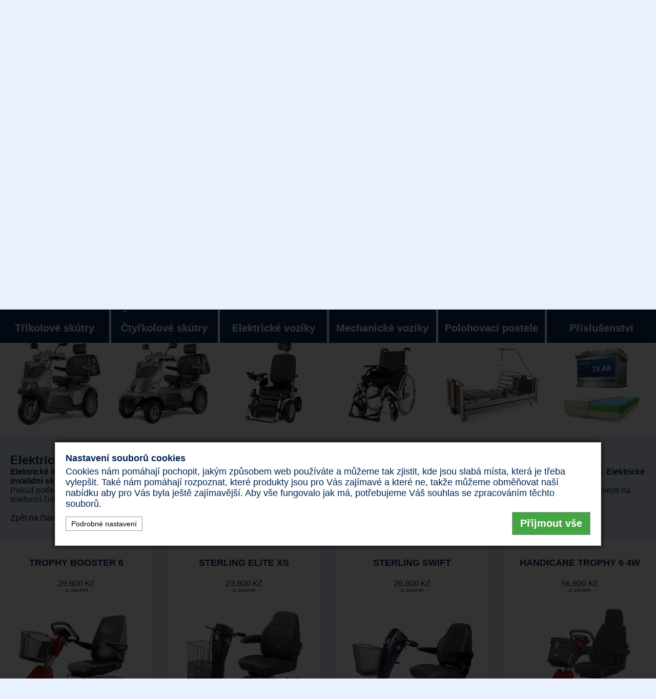

--- FILE ---
content_type: text/html; charset=UTF-8
request_url: https://www.vozikyinvalidni.cz/elektricky-invalidni-skutr-elektricky-invalidni-skutr
body_size: 10046
content:
<!DOCTYPE html>
<html lang="cs">
<head>
  <meta http-equiv="content-type" content="text/html; charset=utf-8" />
  <meta name="viewport" content="width=device-width, initial-scale=1">
  <meta name="robots" content="index, follow" />
  <meta name="keywords" content="invalidní vozík, invalidní vozíky, elektrické skútry, elektrický skútr, Logic, mechanické invalidní vozíky " />
  <meta name="description" content="Potřebujete si pořídit elektrický invalidní skútr? Podívejte se na webové stránky www.vozikinvalidni.cz, kde jich naleznete celou řadu!" />
  <meta name="author" content="MedicalSpace (T)" />
  <meta name="google-site-verification" content="rY85IYdbOP8_nVA2Ko6yvllnGwzX0NUhB87B5zQumME" />
  
  <meta name="twitter:card" content="summary_large_image">
  <meta name="twitter:site" content="@MedicalSpace">
  <meta name="twitter:creator" content="@MedicalSpace">
  <meta name="twitter:title" content="Elektrický invalidní skútr">
  <meta name="twitter:description" content="Potřebujete si pořídit elektrický invalidní skútr? Podívejte se na webové stránky www.vozikinvalidni.cz, kde jich...">
  <meta property="twitter:image" content="https://www.vozikyinvalidni.cz/img/home_screen.jpg" />
  
  <meta property="og:title" content="Elektrický invalidní skútr | VozíkyInvalidní" />
  <meta property="og:description" content="Potřebujete si pořídit elektrický invalidní skútr?..." />
  <meta property="og:type" content="website" />
  <meta property="og:locale" content="cs_CZ" />
  <meta property="og:site_name" content="Vozíky INVALIDNÍ.cz" />
  <meta property="og:url" content="https://www.vozikyinvalidni.cz/elektricky-invalidni-skutr-elektricky-invalidni-skutr" />
    <meta property="og:image" content="https://www.vozikyinvalidni.cz/img/home_screen.jpg" />
  
  <link rel="apple-touch-icon" sizes="180x180" href="/favicons/apple-touch-icon.png">
  <link rel="icon" type="image/png" sizes="32x32" href="/favicons/favicon-32x32.png">
  <link rel="icon" type="image/png" sizes="16x16" href="/favicons/favicon-16x16.png">
  <link rel="manifest" href="/favicons/manifest.json">
  <link rel="mask-icon" href="/favicons/safari-pinned-tab.svg" color="#5bbad5">
  <meta name="theme-color" content="#ffffff">
  
  <link rel="stylesheet" href="https://cdnjs.cloudflare.com/ajax/libs/fancybox/3.5.7/jquery.fancybox.min.css" integrity="sha256-Vzbj7sDDS/woiFS3uNKo8eIuni59rjyNGtXfstRzStA=" crossorigin="anonymous" />  
  <link rel="stylesheet" href="/css/style.css?v=1.051" type="text/css" />
  
    <title>Elektrický invalidní skútr | Vozíky Invalidní.cz</title>
  <script  src="https://code.jquery.com/jquery-3.4.1.min.js"  integrity="sha256-CSXorXvZcTkaix6Yvo6HppcZGetbYMGWSFlBw8HfCJo="  crossorigin="anonymous"></script>
  <script src="https://cdnjs.cloudflare.com/ajax/libs/fancybox/3.5.7/jquery.fancybox.min.js" integrity="sha256-yt2kYMy0w8AbtF89WXb2P1rfjcP/HTHLT7097U8Y5b8=" crossorigin="anonymous"></script>  
  <script src="/js/function.js"></script>

  <link rel="canonical" href="https://www.vozikyinvalidni.cz/elektricky-invalidni-skutr-elektricky-invalidni-skutr" />
<script src="/js/cookie_consent_v3.min.js"></script>
  
<!-- Google Tag Manager -->
<script>(function(w,d,s,l,i){w[l]=w[l]||[];w[l].push({'gtm.start':
new Date().getTime(),event:'gtm.js'});var f=d.getElementsByTagName(s)[0],
j=d.createElement(s),dl=l!='dataLayer'?'&l='+l:'';j.async=true;j.src=
'https://www.googletagmanager.com/gtm.js?id='+i+dl;f.parentNode.insertBefore(j,f);
})(window,document,'script','dataLayer','GTM-K6D572M');</script>
<!-- End Google Tag Manager -->

</head>
<body>
<!-- Google Tag Manager (noscript) -->
<noscript><iframe src="https://www.googletagmanager.com/ns.html?id=GTM-K6D572M"
height="0" width="0" style="display:none;visibility:hidden"></iframe></noscript>
<!-- End Google Tag Manager (noscript) -->

<div class="site">
<div class="redBanner">
<div style="font-size:1.5em;">Nakupte za zimní ceny, nečekejte na jaro.</div></div>
<header>
<div class="head-line">
<div class="logobox"><a href="/"><div class="logo"></div></a><h1><span>invalidní skútr</span></h1></div>
<div class="kontaktbox">
  <div class="phone"><div class="phone-ico"></div><a href="tel:+420737814199">+420 737 814 199</a></div>
  <div class="mail"><div class="mail-ico"></div><a href="mailto:obchod@medicalspace.cz">obchod@medicalspace.cz</a></div>
  <div class="clear"></div>
   <div class="menu">
   
  <nav>
    <div class="ul">
      <div><a href="/" >Úvod</a></div>
      <div><a href="/produkty" ><span class="hidden mobile-u1200">Produkty</span><span>Všechny produkty</span></a></div>
      <div><a href="/servis" >Servis</a></div>
      <div><a href="/informace" >Informace</a></div>
      <!--<div><a href="/reference" >Reference</a></div>-->
      <div><a href="/#kontakt" >Kontakt</a></div>      
    </div>
    <select class="mobile-nav" onchange="if (this.value) window.location.href = this.value;">
      <option  value="/">Úvod</option>
      <option  value="/produkty">Všechny produkty</option>
      <option  value="/servis">Servis</option>
      <option  value="/spolecnost">Společnost</option>
      <!--<option  value="/reference">Reference</option>-->
      <option  value="/#kontakt">Kontakt</option>    
    </select>
  </nav>
   </div>
</div>
</div>
</header>
<div class="slidebox">
<div class="left-side">
<div class="box white">
<div class="form">
<form action="/lead" method="post">
<input type="hidden" name="prod_name" value="Obecná poptávka">
<div class="h3">Zavoláme Vám</div>
<!--<p>Zanechte nám Vaše telefonní číslo a my se Vám ozveme.</p>-->
<div class="line">
<input type="tel" name="phone" pattern="^\+?[0-9\s]{9,17}$" required placeholder="Telefonní číslo"><input type="submit" value="Odeslat">
</div>
<a href="https://www.medicalspace.cz/docs/MedicalSpace-Podm%C3%ADnky-OO%C3%9A.pdf" target="_blank">Správa os. údajů dle GDPR</a>
</form>
</div>
<img class="corner" src="/img/corner.png" alt="roh">
</div>

<!--<div class="box doprava"><div class="img"></div></div>-->
<div class="box blue">
<div class="inner">
<div class="line">
  <div class="icon"><svg aria-hidden="true" focusable="false" role="img" xmlns="http://www.w3.org/2000/svg" viewBox="0 0 240 143"><path fill="currentColor" d="M 135.70334,0.26604388 C 97.29623,0.26853353 58.888719,0.25521952 20.481843,0.28408338 12.946993,0.51103936 5.7635942,5.1657718 2.4343851,11.922414 c -1.77560703,3.46912 -2.42692315,7.421124 -2.25093417,11.29198 0.003218,29.851446 -0.0144332,59.703615 0.0216516,89.554586 0.23925805,5.67853 4.30854897,10.93391 9.72393587,12.63723 3.1733656,1.04153 6.5554966,0.57741 9.8325026,0.67945 6.175974,0 12.351948,0 18.527911,0 2.804056,7.81244 9.829443,13.94974 17.975525,15.5986 7.56885,1.63259 15.860404,-0.59875 21.537868,-5.87895 2.909428,-2.65624 5.178347,-6.01585 6.526058,-9.71965 31.588157,0 63.176327,0 94.764477,0 2.80437,7.81196 9.82967,13.94966 17.9755,15.5986 7.56885,1.63259 15.86041,-0.59875 21.53788,-5.87895 2.90686,-2.65414 5.175,-6.01015 6.52244,-9.71052 2.5328,0.0639 5.12606,-0.29549 7.38031,-1.50966 4.6149,-2.33413 7.6348,-7.47283 7.36877,-12.647 -0.0106,-12.690077 0.039,-25.381597 -0.0292,-38.070846 -0.18922,-3.519669 -1.93462,-6.810979 -4.41311,-9.263711 -12.40684,-13.93757 -24.77316,-27.912195 -37.21269,-41.819239 -2.80024,-2.832457 -6.8819,-4.193571 -10.82579,-3.938328 -9.86417,0 -19.72831,0 -29.59247,0 -0.82062,-7.029962 -5.43534,-13.4703107 -11.836,-16.4962023 -3.18088,-1.52954336 -6.7441,-2.2145924 -10.26555,-2.08505876 z M 24.086901,15.350581 c 37.688067,0.02165 75.376719,-0.0025 113.064729,0.0108 3.02652,0.125565 5.71928,2.83336 5.70114,5.891148 0.0296,3.081277 -7.7e-4,6.164323 0.0121,9.246719 0,15.31878 0,30.637557 0,45.956375 -42.53067,-3e-5 -85.06134,0 -127.591993,0 0.0083,-18.534744 -0.02487,-37.070363 0.02419,-55.604468 0.223852,-3.075324 3.136313,-5.690063 6.236749,-5.47866 0.85056,-0.02525 1.701574,-0.01805 2.552441,-0.02165 z M 187.98675,33.937326 c -0.12848,0.215409 -1.07442,0.02525 -1.51045,0.08768 -2.93313,0.02165 -5.87289,-0.0617 -8.80151,0.09201 -5.59151,0.594411 -10.47587,5.25459 -11.23497,10.843409 -0.34655,2.544884 -0.0787,5.119219 -0.16677,7.677483 0.0224,5.231716 -0.0617,10.467076 0.0607,15.696453 0.47506,5.636121 5.08575,10.632077 10.69167,11.479314 2.57081,0.394518 5.17941,0.103235 7.76727,0.195968 13.33073,0 26.66144,0 39.99219,0 -0.004,9.437736 0.0182,18.946553 -0.0106,28.340047 -2.86511,-6.97691 -9.07991,-12.497901 -16.39874,-14.384734 -7.27233,-1.945779 -15.41951,-0.320016 -21.31817,4.381457 -4.0732,3.181517 -7.10742,7.674087 -8.51484,12.648947 -6.86154,0 -13.72304,0 -20.58457,0 0,-25.685918 0,-51.371933 0,-77.057847 10.01042,0 20.02081,0 30.03124,0 z m 13.49502,15.18073 c 4.68341,5.268343 9.36683,10.536678 14.05028,15.80498 -11.38893,0 -22.7778,0 -34.16669,0 0,-5.268302 0,-10.536637 0,-15.80498 6.70548,0 13.41093,0 20.11641,0 z m -58.61628,42.424842 c 0,6.483464 0,12.966962 0,19.450472 -19.32646,-9.8e-4 -38.65775,0.002 -57.981189,-0.002 -2.209007,-7.9416 -8.687975,-14.533499 -16.611724,-16.830897 -7.44457,-2.237259 -15.92943,-0.670472 -22.017968,4.185596 -4.072637,3.181331 -7.111005,7.672801 -8.514833,12.648941 -7.488757,-0.002 -14.977545,0.0106 -22.466275,-0.0106 0,-6.47924 0,-12.958488 0,-19.437732 42.53065,0 85.061319,0 127.591989,0 z m 59.7758,16.715862 c 4.39541,0.16348 8.33886,3.82258 8.83369,8.19432 0.53264,3.83128 -1.54831,7.85418 -5.00455,9.60379 -3.40659,1.79012 -7.88828,1.25842 -10.70366,-1.39467 -2.80204,-2.51541 -3.87151,-6.76697 -2.4987,-10.2889 1.36177,-3.65448 5.12798,-6.30061 9.05851,-6.12128 0.10506,0.002 0.21,0.004 0.3146,0.007 z m -140.802118,0 c 4.340744,0.16454 8.242749,3.73385 8.81123,8.03888 0.626782,3.9891 -1.609718,8.23203 -5.294343,9.9112 -3.366622,1.61221 -7.666292,1.02195 -10.397761,-1.55174 -2.838913,-2.55075 -3.898477,-6.88876 -2.432123,-10.4325 1.367342,-3.4951 4.938098,-6.02624 8.718167,-5.97526 0.198318,0.002 0.39655,0.007 0.59483,0.007 z"></path></svg></div>
  Doprava ZDARMA po ČR a SR*
</div>
<div class="line">
  <div class="icon"><svg aria-hidden="true" focusable="false" data-prefix="far" data-icon="tools" role="img" xmlns="http://www.w3.org/2000/svg" viewBox="0 0 512 512" class="svg-inline--fa fa-tools fa-w-16 fa-2x"><path fill="currentColor" d="M224 96.1v48.8l29.7 29.7c-6.8-34.8 3.5-70.3 28.5-95.3 20.3-20.3 47.2-31.2 75-31.2h1.2L301 105.3l15.1 90.6 90.6 15.1 57.3-57.3c.3 28.3-10.6 55.5-31.2 76.1-9.3 9.3-20.2 16.4-31.8 21.6 1.8 1.6 3.9 2.9 5.6 4.6l30.7 30.7c10.5-6.3 20.5-13.9 29.4-22.9 38.1-38.1 53.7-94.3 40.7-146.6C504.4 105 495 95.4 483 92c-12.2-3.4-25.2.1-34 9l-58.7 58.6-32.4-5.4-5.4-32.4 58.6-58.6c8.9-8.9 12.3-21.9 8.9-34-3.3-12.1-13-21.5-25.2-24.5-53.2-13.2-107.9 2-146.6 40.6C238 55.5 229.7 67 222.9 79.2l1.1.8v16.1zM106 454c-12.8 12.8-35.3 12.8-48.1 0-6.4-6.4-10-15-10-24 0-9.1 3.5-17.6 10-24l134.4-134.4-33.9-33.9L24 372C8.5 387.5 0 408.1 0 430s8.5 42.5 24 58 36.1 24 58 24 42.5-8.5 58-24l100.9-100.9c-9.7-15.8-15.2-33.8-15.7-52.1L106 454zm395.1-58.3L384 278.6c-23.1-23.1-57.6-27.6-85.4-13.9L192 158.1V96L64 0 0 64l96 128h62.1l106.6 106.6c-13.6 27.8-9.2 62.3 13.9 85.4l117.1 117.1c14.6 14.6 38.2 14.6 52.7 0l52.7-52.7c14.5-14.6 14.5-38.2 0-52.7z" class=""></path></svg></div>
  Záruční i pozáruční servis
</div>
<div class="line">
  <div class="icon"><svg aria-hidden="true" focusable="false" data-prefix="fas" data-icon="undo" role="img" xmlns="http://www.w3.org/2000/svg" viewBox="0 0 512 512" class="svg-inline--fa fa-undo fa-w-16 fa-2x"><path fill="currentColor" d="M212.333 224.333H12c-6.627 0-12-5.373-12-12V12C0 5.373 5.373 0 12 0h48c6.627 0 12 5.373 12 12v78.112C117.773 39.279 184.26 7.47 258.175 8.007c136.906.994 246.448 111.623 246.157 248.532C504.041 393.258 393.12 504 256.333 504c-64.089 0-122.496-24.313-166.51-64.215-5.099-4.622-5.334-12.554-.467-17.42l33.967-33.967c4.474-4.474 11.662-4.717 16.401-.525C170.76 415.336 211.58 432 256.333 432c97.268 0 176-78.716 176-176 0-97.267-78.716-176-176-176-58.496 0-110.28 28.476-142.274 72.333h98.274c6.627 0 12 5.373 12 12v48c0 6.627-5.373 12-12 12z" class=""></path></svg></div>
  Zpětný výkup produktů
</div>
<div class="line">
  <div class="icon"><svg aria-hidden="true" focusable="false" data-prefix="far" data-icon="medal" role="img" xmlns="http://www.w3.org/2000/svg" viewBox="0 0 512 512" class="svg-inline--fa fa-medal fa-w-16 fa-2x"><path fill="currentColor" d="M342.17 281.67l-52.43-7.64-23.43-47.52c-2.11-4.25-6.22-6.39-10.33-6.39-4.08 0-8.16 2.12-10.28 6.39l-23.43 47.52-52.43 7.64c-9.4 1.36-13.17 12.96-6.35 19.59l37.93 36.96-8.97 52.22c-1.28 7.46 4.67 13.44 11.32 13.44 1.77 0 3.58-.42 5.33-1.35l46.9-24.65 46.9 24.65c1.74.92 3.55 1.33 5.31 1.33 6.66 0 12.62-5.96 11.34-13.43l-8.97-52.22 37.93-36.96c6.83-6.63 3.06-18.22-6.34-19.58zM495.97 0H338.12c-11.24 0-21.66 5.9-27.44 15.54L256 106.67l-54.68-91.13A31.997 31.997 0 0 0 173.88 0H16.03C3.08 0-4.5 14.57 2.92 25.18l113.99 162.85C84.21 222.47 64 268.87 64 320c0 105.87 86.13 192 192 192s192-86.13 192-192c0-51.13-20.21-97.53-52.91-131.98L509.08 25.18C516.5 14.57 508.92 0 495.97 0zM77.49 48h87.33l50.64 84.4c-22.11 4.78-42.73 13.45-61.3 25.13L77.49 48zM400 320c0 79.53-64.47 144-144 144s-144-64.47-144-144 64.47-144 144-144 144 64.47 144 144zm-42.16-162.47c-18.57-11.68-39.19-20.36-61.3-25.13L347.18 48h87.33l-76.67 109.53z" class=""></path></svg></div>
  10 let na trhu
</div>
</div>
</div>
</div>
<div class="right-box">
</div>
<div class="clear"></div>
</div>
<div class="clear"></div>
<div class="menu-box sticky">

<div class="prod-menu">
<div class="menu-item menu_trikolove-skutry "><a href="/trikolove-skutry"><div class="name"><span>Tříkolové skútry</span></div><div class="img-box"><img src="/img/trikolove-skutry.jpg" alt="Tříkolové skútry" title="Tříkolové skútry"></div></a></div><div class="menu-item menu_ctyrkolove-skutry "><a href="/ctyrkolove-skutry"><div class="name"><span>Čtyřkolové skútry</span></div><div class="img-box"><img src="/img/ctyrkolove-skutry.jpg" alt="Čtyřkolové skútry" title="Čtyřkolové skútry"></div></a></div><div class="menu-item menu_elektricke-invalidni-voziky "><a href="/elektricke-invalidni-voziky"><div class="name"><span>Elektrické  vozíky</span></div><div class="img-box"><img src="/img/elektricke-voziky.jpg" alt="Elektrické  vozíky" title="Elektrické  vozíky"></div></a></div><div class="menu-item menu_mechanicke-invalidni-voziky "><a href="/mechanicke-invalidni-voziky"><div class="name"><span>Mechanické  vozíky</span></div><div class="img-box"><img src="/img/mechanicke-voziky.jpg" alt="Mechanické  vozíky" title="Mechanické  vozíky"></div></a></div><div class="menu-item menu_polohovaci-postele "><a href="/polohovaci-postele"><div class="name"><span>Polohovací postele</span></div><div class="img-box"><img src="/img/polohovaci-postele.jpg" alt="Polohovací postele" title="Polohovací postele"></div></a></div><div class="menu-item menu_prislusenstvi "><a href="/prislusenstvi"><div class="name"><span>Příslušenství</span></div><div class="img-box"><img src="/img/prislusenstvi.jpg" alt="Příslušenství" title="Příslušenství"></div></a></div><div class="clear"></div>
<div class="mobile-nav">
<select class="mobile-nav" onchange="if (this.value) window.location.href = this.value;">
      <option  value="/#akce">Akční produkty</option>.<option  value="/trikolove-skutry">Tříkolové skútry</option>.<option  value="/ctyrkolove-skutry">Čtyřkolové skútry</option>.<option  value="/elektricke-invalidni-voziky">Elektrické  vozíky</option>.<option  value="/mechanicke-invalidni-voziky">Mechanické  vozíky</option>.<option  value="/polohovaci-postele">Polohovací postele</option>.<option  value="/prislusenstvi">Příslušenství</option></select>
</div>
</div>

<div class="clear"></div>
</div>


<div class="content">
<div id="obsah"></div>
<div class="p20 s-article">
<h2><span>Elektrický invalidní skútr</span></h2>
<div class="cont">
<p><p><strong>Elektrick&eacute; invalidn&iacute; sk&uacute;try,</strong> kter&eacute; děl&iacute;me na tř&iacute;kolov&eacute; a čtyřkolov&eacute;, pom&aacute;haj&iacute; lidem s tělesn&yacute;m postižen&iacute;m s jejich pohybem a jsou tak ned&iacute;lnou souč&aacute;st&iacute; jejich života. <strong>Elektrick&eacute; invalidn&iacute; sk&uacute;try</strong> jsou vhodn&eacute; jak do města, tak do př&iacute;rody na nezpevněn&eacute; cesty.</p>
<p>Pokud potřebujete<strong> elektrick&yacute; invalidn&iacute; sk&uacute;tr,</strong> pod&iacute;vejte se na webov&eacute; str&aacute;nky <a href="http://www.vozikinvalidni.cz">www.vozikinvalidni.cz,</a>&nbsp;kde jich naleznete celou řadu a to za velmi př&iacute;zniv&eacute; ceny! Zavolejte na telefonn&iacute; č&iacute;slo 737 814 199, odborně vy&scaron;kolen&eacute;mu specialistovi, kter&yacute; V&aacute;m s v&yacute;běrem <strong>invalidn&iacute;ho voz&iacute;ků</strong>&nbsp;či <strong>sk&uacute;tru</strong> r&aacute;d pomůže a porad&iacute;.</p></p>
<br>
<span class="zpet" style="border-top:1px solid #ffffff;"><a href="clanky" style="color:#000000; padding:0 10px 0 0;">Zpět na články</a></span>
</div>



</div>
<div class="home-products">
 
<div class="product-tile">
<a href="/trikolove-skutry/elektricky-vozik-pro-seniory-trophy-booster-6-id23">
<div class="tile-head">
<h3><span>Trophy Booster 6</span></h3>
<div class="old-price">39.900 Kč</div>
<div class="disc">-25%</div>
<div class="new-price">29.900 Kč<div class="dph">vč. 21% DPH</div></div>
<div class="clear"></div>

</div>
<div class="prod-img">
<img src="/gall/list/23-3999784006.jpg" alt="Elektrické vozítko pro seniory Trophy Booster 6 foto" title="Trophy Booster 6">
</div>
<div class="attr">
<ul>
        <li>Rychlost až 15 km/h</li><li>Výkon 625 W</li></ul>
</div>
<div class="corner">
<span>Více</span>
</div>
<div class="clear"></div>
</a>
</div>
 
<div class="product-tile">
<a href="/trikolove-skutry/elektricky-vozik-pro-seniory-sterling-elite-xs-id69">
<div class="tile-head">
<h3><span>Sterling Elite XS</span></h3>
<div class="old-price">33.200 Kč</div>
<div class="disc">-25%</div>
<div class="new-price">23.900 Kč<div class="dph">vč. 21% DPH</div></div>
<div class="clear"></div>

</div>
<div class="prod-img">
<img src="/gall/list/69-4871695086.jpg" alt="Invalidní tříkolka Sterling Elite XS foto" title="Sterling Elite XS">
</div>
<div class="attr">
<ul>
        <li>Rychlost až 15 km/h</li><li>Výkon 800 W</li></ul>
</div>
<div class="corner">
<span>Více</span>
</div>
<div class="clear"></div>
</a>
</div>
 
<div class="product-tile">
<a href="/trikolove-skutry/elektro-vozik-pro-duchodce-sterling-swift-id55">
<div class="tile-head">
<h3><span>Sterling Swift</span></h3>
<div class="old-price">35.000 Kč</div>
<div class="disc">-23%</div>
<div class="new-price">26.900 Kč<div class="dph">vč. 21% DPH</div></div>
<div class="clear"></div>

</div>
<div class="prod-img">
<img src="/gall/list/55-8375942802.jpg" alt="Elektrický tříkolový skútr Sterling Swift foto" title="Sterling Swift">
</div>
<div class="attr">
<ul>
        <li>Rychlost až 12 km/h</li><li>Dojezd až 30 km</li></ul>
</div>
<div class="corner">
<span>Více</span>
</div>
<div class="clear"></div>
</a>
</div>
 
<div class="product-tile">
<a href="/ctyrkolove-skutry/elektricky-skutr-handicare-trophy-6-4w-id131">
<div class="tile-head">
<h3><span>Handicare Trophy 6 4W</span></h3>
<div class="old-price">73.900 Kč</div>
<div class="disc">-23%</div>
<div class="new-price">56.900 Kč<div class="dph">vč. 21% DPH</div></div>
<div class="clear"></div>

</div>
<div class="prod-img">
<img src="/gall/list/131-9654800300.jpg" alt="Čtyřkolka pro invalidy Handicare Trophy 6 4W foto" title="Handicare Trophy 6 4W">
</div>
<div class="attr">
<ul>
        <li>Rychlost až 17 km/h</li><li>Výkon 625 W</li></ul>
</div>
<div class="corner">
<span>Více</span>
</div>
<div class="clear"></div>
</a>
</div>
<div class="clear"></div>
</div>    

   
         
<div class="clear"></div>
</div>

<div class="site">
<div class="siteText">
</div>
</div>

<footer>
<div class="footer" id="kontakt">
<div class="box flex text-center">
<div class="p10">
<img src="/img/white_medical.png" alt="logo MedicalSpace" title="MedicalSpace s.r.o.">
<p class="contacts"><a href="tel:+420737814199" class="phone">+420 737 814 199</a><br><a href="mailto:obchod@medicalspace.cz">obchod@medicalspace.cz</a></p>
</div>
</div>
<div class="box">
<div class="p10">
<div class="h4">Prodejna</div>
<p>
Husova 877<br />
391 11 Planá nad Lužnicí<br />
Česká republika<br /><br />

Po - Čt:&nbsp;9:00 - 16:30<br>
Pá:&nbsp;9:00 - 15:00<br>
So, Ne, svátky:&nbsp;&nbsp;&nbsp;po domluvě</p>
<br><p>V případě zájmu o návštěvu provozovny doporučujeme si termín dopředu telefonicky domluvit.</p></div>
</div>
<div class="box">
<div class="p10">
<div class="h4">Sídlo</div>
<p>
Táboritská 880/14<br />
130 00 Praha 3<br />
Česká republika<br /><br />

IČ: 01605062<br>
DIČ: CZ01605062</p> <br>
<p>CZK účet: 2501268098/2010</p>
<br>
<p>Společnost je zapsána u Městského soudu v Praze, oddíl C, vložka 208871.</p>
</div>
</div>
<div class="box flex column">

<div class="yt-box">
<a href="https://youtu.be/BLsFipume6c?t=4" target="_blank"><img src="/img/yt.jpg" alt="youtube MedicalSpace" title="Youtube MedicalSpace"></a>
</div>
<div class="fb-box">
<a href="https://www.facebook.com/medicalspacecz/" target="_blank"><img src="/img/fb.png" alt="facebook MedicalSpace" title="Facebook MedicalSpace"></a>
</div>

</div>
<div class="clear"></div>
</div>

<div class="footer-menu">

  <nav>
    <div class="ul">
      <div><a href="/" >Úvod</a></div>
      <div><a href="/produkty" ><span class="hidden mobile-u1200">Produkty</span><span>Všechny produkty</span></a></div>
      <div><a href="/servis" >Servis</a></div>
      <div><a href="/informace" >Informace</a></div>
      <!--<div><a href="/reference" >Reference</a></div>-->
      <div><a href="/#kontakt" >Kontakt</a></div>      
    </div>
    <select class="mobile-nav" onchange="if (this.value) window.location.href = this.value;">
      <option  value="/">Úvod</option>
      <option  value="/produkty">Všechny produkty</option>
      <option  value="/servis">Servis</option>
      <option  value="/spolecnost">Společnost</option>
      <!--<option  value="/reference">Reference</option>-->
      <option  value="/#kontakt">Kontakt</option>    
    </select>
  </nav>
</div>
<div class="footer-text">
<p>Prezentace zboží uvedená na tomto webu není nabídkou ve smyslu § 1731 nebo § 1732 zák. č. 89/2012 Sb., občanský zákoník v platném znění (dále jen „OZ“), ani se nejedná o veřejný příslib dle § 1733 OZ. Z této prezentace umístěné na tomto webu tedy nevzniká nikomu nárok na uzavření jakékoliv smlouvy. Zájemci bude na jeho žádost zaslána předsmluvní dokumentace dle ust. § 1820 a násl. OZ. Cena je závazná v okamžiku uzavření smlouvy, která je uzavírána v písemné formě nebo potvrzením závazné objednávky.  V případě vrácení zboží po odstoupení od smlouvy dle ust. § 1829 OZ je povinností kupujícího zboží doručit na adresu provozovny. Mechanický invalidní vozík je dodáván v rámci uváděné ceny jako samostatný produkt. S našimi produkty mohou, ale nemusí být dodány komponenty příplatkové výbavy nebo příslušenství. Tyto komponenty nevstupují do ceny daného produktu a mohou být dodány jako bonusové zboží nebo jako zboží, které je nutné dodat s určitým produktem nedovolující svými vlastnostmi daným komponentem nedisponovat. Při objednávce nového produktu nejsou součástí baterie. Grafické vyobrazení nabízených produktů je pouze ilustrativní. Aktuálně nabízené produkty mohou disponovat jinou výbavou či odlišnou barvou. Prodejce má skladem obvykle několik kusů produktu od každého prezentovaného typu. Cena konkrétního produktu se odvíjí od jeho stáří, výbavy, celkového stavu produktu a počtu najetých kilometrů. Přesnou cenu Vámi vybraného produktu Vám sdělíme na požádání obratem. Pro upřesnění aktuální nabídky nás kontaktujte na tel.: <a href="tel:+420737814199">+420 737 814 199</a> nebo na e-mail: <a href="mailto:obchod@medicalspace.cz">obchod@medicalspace.cz</a>. <strong>* Doprava zdarma po ČR pro elektrické vozíky a skútry. Doprava zdarma pro elektrické vozíky a skútry po SR při objednávce nad 1000€.</strong> ** Maximální dojezd elektrického vozíku či skútru je uváděn za ideálních podmínek při použití baterií s kapacitou doporučenou výrobcem. V praxi se dojezd snižuje v závislosti na váze uživatele, terénu, překonávání překážek, stáří baterií, teplotě, počtu rozjezdů a zastavení, nesprávném tlaku v pneumatikách, stylu jízdy atd. Provozovatel webu nenese odpovědnost za případné chyby nebo nepřesnosti na webových stránkách.</p><p class="text-center">
<a href="https://www.medicalspace.cz/docs/Baterie-Informace-konecni-uzivatele.pdf" target="_blank">Informace o zpětném odběru baterií a akumulátorů pro konečné uživatele</a> | <a href="https://www.medicalspace.cz/docs/MedicalSpace-Podm%C3%ADnky-OO%C3%9A.pdf" target="_blank">Správa os. údajů dle GDPR</a> | <a href="https://www.medicalspace.cz/docs/Cookies.pdf" target="_blank">Cookies</a> | <a href="/odkazy">Odkazy</a> | <a href="/clanky">Články</a> | <a href="https://www.medicalspace.cz/dokumenty" target="_blank">Dokumenty</a> | <a href="#" onclick="return consentToggle(true);">Správa souhlasu s použitím cookies</a> 
<div class="hidden">Active</div>
</p>
<p class="text-center bold">
&copy; 2013 - 2026 MedicalSpace s.r.o. | <a href="https://www.medicalspace.cz/docs/vop.pdf" target="_blank">Všeobecné obchodní podmínky</a> | <a href="https://www.medicalspace.cz/docs/cenik-servis-dily.pdf" target="_blank">Ceník servisu a ND</a>
</p>

</div>
</footer> 
</div>

<div class="c_consent_box2">
<div class="consent_flex">
<div class="inside">
<div class="h4">Nastavení souborů cookies</div>
<p>Cookies nám pomáhají pochopit, jakým způsobem web používáte a můžeme tak zjistit, kde jsou slabá místa, která je třeba vylepšit. Také nám pomáhají rozpoznat, které produkty jsou pro Vás zajímavé a které ne, takže můžeme obměňovat naší nabídku aby pro Vás byla ještě zajímavější. Aby vše fungovalo jak má, potřebujeme Váš souhlas se zpracováním těchto souborů.</p>
<div class="extended">
<div class="line"><input type="checkbox" id="ad_storage_checkbox" name="ad_storage"><label for="ad_storage_checkbox">Souhlas s ukládáním souborů (jako jsou soubory cookie) souvisejících s reklamou.</label></div>
<div class="line"><input type="checkbox" id="ad_user_data_checkbox" name="ad_user_data"><label for="ad_user_data_checkbox">Souhlas s nakládáním s uživatelskými daty souvisejícími s reklamou společnosti Google.</label></div>
<div class="line"><input type="checkbox" id="ad_personalization_checkbox" name="ad_personalization"><label for="ad_personalization_checkbox">Souhlas s personalizovanou reklamou.</label></div>
<div class="line"><input type="checkbox" id="analytics_storage_checkbox" name="analytics_storage"><label for="analytics_storage_checkbox">Souhlas s ukládáním souborů (jako jsou soubory cookie) související s analýzou chování, např. trváním návštěvy.</label></div>
<button class="save" onclick="consentUpdate('extended');">Uložit volby</button>
</div>
<div class="button_box">
<button class="settings left">Podrobné nastavení</button>
<button class="accept" onclick="consentUpdate('all',true);">Přijmout vše</button>
</div>
</div>
</div>
</div>
<script type="application/ld+json">
{
  "@context": "http://schema.org",
    "@type": "WebSite",
  "mainEntity": { 
      
  }
  }
</script>

</body>
</html>


--- FILE ---
content_type: text/css
request_url: https://www.vozikyinvalidni.cz/css/style.css?v=1.051
body_size: 4910
content:
*{padding:0; margin:0; position:relative;}
body{background:#E9F1FE; font-family: Arial, Sans-serif; color:#012452;}
a{color:#012452; text-decoration:none;}
a:hover{text-decoration:underline;}
.site{width:100%; max-width:1400px; min-width:280px; margin:30px auto;}
img{border:0;}
.mobile-nav{display:none;}
.mobile-cont{display:none;}

#obsah{position:absolute; width:1px; height:1px; top:-60px;}

.head-line{display: flex;}
.logobox{width:calc(50% - 2px); height:120px; background:linear-gradient(#70BD43,#599435); margin-right:2px; float:left;}
.logobox h1 span{display:none;}
.logobox .logo{width:85%; height:100%; margin:0 auto; background:url("../img/logo.png") 50% 80% no-repeat; background-size:contain;}
.kontaktbox{width:calc(50% - 2px); height:120px; background:#12315C; margin-left:2px; float:right; color:#ffffff; font-size:22px; font-weight:bold;}
.kontaktbox a{color:#ffffff; text-decoration:none;}
.phone, .mail{width:58%; padding:20px 0; float:left; text-align:center;}
.phone{width:42%;}
.phone .phone-ico, .mail .mail-ico{top:5px; margin-right:5px;}

.menu{width:100%; font-size:16px; color:#ffffff; font-weight:normal; line-height:28px;}
.menu .ul{margin:12px 20px 0;display:flex; flex-wrap: nowrap; justify-content:space-between;}
.menu .ul div{text-align:center;}
.menu .ul div a{display:block; padding:5px 10px; text-align:center;}
.menu .ul div:hover a{text-decoration:underline;}
.menu .mobile-nav{margin:10px auto 0; font-size:18px; padding:5px 10px; color:#12315C;}

.slidebox{width:100%; margin:4px 0; display: flex;}
.slidebox .left-side{width:calc((100% / 3) - 1px); float:left;}
.slidebox .box{width:100%; height:190px;}
.slidebox .box.doprava{background:#ffffff; display:inline-block; white-space: nowrap;}
.slidebox .box.doprava .img{width:100%; height:100%; background:url(../img/doprava-zdarma2.png) 50% 50% no-repeat; background-size:contain; vertical-align: middle;}
.slidebox .box.white{background:#ffffff; color:#012452; margin-bottom:5px;}
.slidebox .box .corner{max-width:30%; position:absolute; bottom:0px; right:0px; z-index:1;}
.slidebox .box.blue{background:#123159; color:#ffffff;}
.slidebox .box .inner{height: 100%; padding:10px 25px; box-sizing: border-box;}
.slidebox .box .flex{display:flex; flex-direction:column;}
.slidebox .box.blue .line{height:25%; font-size:1.2em; display:flex; align-items:center;}
.slidebox .box.blue .icon{width:25px; margin-right:20px; text-align:center; flex: 0 0 25px;}
.slidebox .box svg{max-height: 100%; max-width: 100%;}
.slidebox .box .form{padding:10px 30px; font-size:16px; z-index:2;}
.slidebox .box .form h3, .slidebox .box .form .h3{font-size:2.5em; font-weight:bold; text-align:center; margin:5px 0; padding:10px 0; text-transform: uppercase; color:#db1a1a;}
.slidebox .box .form p{font-size:18px; text-align:center; margin:10px 0;}
.slidebox .box .form .line{margin:10px 0;}
.slidebox .box .form input{border: 0;font-size: 1.2em;font-weight: bold;}
.slidebox .box .form input[type="tel"]{width: calc(70% - 22px); padding: 8px 10px;border:1px solid #afafaf;}
.slidebox .box .form input[type="submit"]{width: 30%; padding: 9px 5px; background: linear-gradient(#FF1717, #AE0000); color: #ffffff; cursor: pointer;}
.slidebox .box .form input[type="submit"]:hover{background:#AE0000;}
.slidebox .box .form a{opacity:0.5; font-size:0.8em;}
.slidebox .box .form a:hover{opacity:1;}

.slidebox .right-box{width:calc(((100% / 3)*2) - 2px); margin-left:4px;float:left; background:url("../img/head-img.webp") 0 50% no-repeat; background-size: cover;}

.phone-ico{width:25px; height:25px; display:inline-block; background:url(../img/icons.png) 0 0 no-repeat;}
.mail-ico{width:25px; height:25px; display:inline-block; background:url(../img/icons.png) 0 -25px no-repeat;}
.delivery-ico{width:36px; height:22px; background:url(../img/icons.png) 0 -50px no-repeat;}
.service-ico{width:34px; height:27px; background:url(../img/icons.png) 0 -75px no-repeat;}
.menu-box{background:#ffffff;}
.prod-menu{display:flex;}
.prod-menu .menu-item{width:calc((100% / 6) - 4px); display: inline-block; margin:0 2px; text-align:center;}
.prod-menu .menu-item:nth-child(1){width:calc((100% / 6)); margin-left:0;}
.prod-menu .menu-item:nth-child(6){width:calc((100% / 6)); margin-right:0;}
.prod-menu .menu-item a {height: 100%;display:block;color:#ffffff; text-decoration:none; }
.prod-menu .menu-item .name{background:#12315C; vertical-align: middle; line-height: 60px; padding:0 5px;}
.prod-menu .menu-item span{font-size:20px; font-weight:bold; display: inline-block; vertical-align: middle; line-height: 20px;}

.prod-menu .menu-item .img-box{width:100%; text-align:center;}
.prod-menu .menu-item .img-box img{max-width:100%; max-height:100%; vertical-align: middle; transition:all 0.5s; transform: scale(0.95);}
.prod-menu div.mobile-nav{width:100%; height:100%; background:#12315C;}
.prod-menu select.mobile-nav{margin:10px auto 10px; font-size:18px; padding:5px 10px; color:#12315C;}

.menu-box.cloned .img-box{display:none;}


.prod-menu .menu-item.active .name, .prod-menu .menu-item:hover .name{background:linear-gradient(#70BD43,#589235);}
.prod-menu .menu-item:hover .img-box img{transform: scale(1);}



.content{padding:15px 0;}
.content2{padding:15px 0 0;}

h2.kats_anchor{padding: 10px; border-top: 2px solid #66ab3d; background: #ffffff;}
h2.kats_anchor .text{font-size:16px; font-weight:normal;}

.product-tile{width: calc(25% - 24.5px); margin:15px 15px; background:#ffffff; border:1px solid #D7EAFF; float:left;}
.home-products .product-tile:nth-child(n+9){display:none;}
.product-tile:nth-child(4n+1){margin-left:0px;}
.product-tile:nth-child(4n+4){margin-right:0px;}
.product-tile a{width:100%; height:100%; display:block;}
.product-tile a:hover{text-decoration:none;}
.product-tile .tile-head{padding:10px; font-size:16px; position:relative;}
.product-tile .tile-head h3{width:100%; height:36px;font-size:18px; line-height:18px; font-weight:bold; text-transform: uppercase; text-align:center; margin:5px 0; display: table;}
.product-tile .tile-head h3 span{display: table-cell; vertical-align: middle; text-align: center;}
.product-tile .tile-head .old-price{width:40%; float:left;text-align:left; color:#777777; text-decoration: line-through; display:none;}
.product-tile .tile-head .disc{width:20%; float:left;text-align:center; display:none;}
/*.product-tile .tile-head .new-price{width:40%; float:left;text-align:right;}*/
.product-tile .tile-head .new-price{width:100%; text-align:center;}
/*.product-tile .tile-head .dph{position:absolute; right:0px; text-align:right; font-size:8px;}*/
.product-tile .tile-head .dph{text-align:center; font-size:8px;}
.product-tile .prod-img{width:100%; text-align:center; padding-bottom: 70px;}
.product-tile .prod-img img{max-width:100%; max-height:100%; transform: scale(0.95);transition:all 0.5s;}
.product-tile .attr{position: absolute; padding: 10px; bottom: 5px; font-size: 16px; line-height: 22px;}
.product-tile .attr ul{list-style:none; margin-left:10px;}
.product-tile .corner{width:45%; height:70px; position:absolute; bottom:-4px; right:-4px; background:url(../img/corner.png) 100% 100% no-repeat; background-size:contain;}
.product-tile .corner span{position:absolute; bottom:0px; right:0px; padding:8px; color:#ffffff; font-size:20px; font-weight:bold; text-transform: uppercase;}

.product-tile:hover .prod-img img {transform: scale(1);}
.product-tile:hover .corner{background-image:url("../img/corner_hover.png");}

.detail{background:#ffffff;}
.detail .name{background:#12315C; text-align:center; color:#ffffff; padding:10px 5px; display:flex; flex-direction:column-reverse;}
.detail .name h3{font-weight:normal; font-size:18px;}
.detail .name h2{font-size:28px; text-transform: uppercase;}

.detail .gall{width:calc(100% / 3); float:left;}
.detail .gall .box{padding:0 10px;}
.detail .gall .ph_top{width:100%; max-height:320px; text-align:center;}
.detail .gall .ph_top img{max-width:100%; max-height:100%;}
.detail .gall .ph_line img{width:calc(25% - 4px);}
.detail .params{width:calc(100% / 3); float:left;  font-size:16px; line-height:22px;}
.detail .params .box{padding:20px 10px 20px 0;}
.detail .params table{width:100%;}
.detail .params table tr td{padding:2px 0;border-bottom:1px solid #e5e8ed;}
.detail .params table tr td:first-child{padding-right:5px;}
.detail .prices{width:calc((100% / 3) - 1px); float:left; font-size:18px}
.detail .prices .box{padding:8px 20px 8px 0;}
.detail .price-line{clear:both; padding:12px 0;}
.detail .price-line .label{font-weight:bold; }
.detail .price-line .de{color:#777777; text-decoration: line-through; display:none;}
.detail .price-line .price{clear:both; padding:2px 0; font-size:22px; font-weight:bold; text-align:right;}
.detail .prices .dph{text-align:right; font-size:12px;}

.detail .blue-box{width:calc((100% / 3) * 2); float:right; background:#12315C; color:#ffffff;}
.detail .blue-box .p20{display:flex;}
.detail .blue-box .side{width:50%;}
.detail .blue-box .bold{font-weight:bold;}
.detail .left-side{width:50%; float:left; font-size:18px; font-weight:bold;}
.detail .left-side table{width:100%; height:100%;}
.detail .left-side table i{top:3px;}
.detail .left-side table tr td{padding:3px 0;vertical-align: middle;}
.detail .left-side table tr td:nth-child(1){height:30px; padding:0 5px; text-align:center;}
.detail .left-side a{color:#ffffff;}
.detail .right-side{width:calc(50% - 1px); border-left:1px solid #ffffff; float:left;}
.detail .right-side .form{color:#ffffff; padding:0px 10px 0 30px; font-size:16px;}
.detail .right-side .form h3, .detail .right-side .form .h3{font-size:20px; font-weight:bold; text-align:center; margin:5px 0;}
.detail .right-side .form p{font-size:18px; text-align:center; margin:10px 0;}
.detail .right-side .form .line{margin:10px 0;}
.detail .right-side .form input{border: 0;font-size: 20px;font-weight: bold;}
.detail .right-side .form input[type="tel"]{width: calc(70% - 20px); padding: 8px 10px;}
.detail .right-side .form input[type="submit"]{width: 30%; padding: 8px 5px; background: linear-gradient(#FF1717, #AE0000); color: #ffffff; cursor: pointer;}
.detail .right-side .form input[type="submit"]:hover{background:#AE0000;}
.detail .right-side .form a{color:#ffffff;}
.detail .blue-box .side table{width:100%; height:100%; font-size:18px; font-weight:bold;}
.detail .blue-box .side table i{top:3px;}
.detail .blue-box .side table tr td{padding:3px 0;vertical-align: middle;}
.detail .blue-box .side table tr td:nth-child(1){height:30px; padding:0 5px; text-align:center;}
.detail .blue-box .side a{color:#ffffff;}

.detail .blue-box .side .form{color:#ffffff; padding:0px 20px; font-size:16px;}
.detail .blue-box .side h3, .detail .blue-box .side .h3{font-size:1.8em; font-weight:bold; text-align:center; margin:5px 0; text-transform: uppercase;}
.detail .blue-box .side .form p{font-size:18px; text-align:center; margin:10px 0;}
.detail .blue-box .side .form .line{margin:10px 0;}
.detail .blue-box .side .form input{border: 0;font-size: 20px;font-weight: bold;}
.detail .blue-box .side .form input[type="tel"]{width: calc(70% - 20px); padding: 8px 10px;}
.detail .blue-box .side .form input[type="submit"]{width: 30%; padding: 8px 5px; background: linear-gradient(#FF1717, #AE0000); color: #ffffff; cursor: pointer;}
.detail .blue-box .side .form input[type="submit"]:hover{background:#AE0000;}
.detail .blue-box .side .form .gdpr{font-size:0.8em; opacity:0.5;}
.detail .blue-box .side .form .gdpr:hover{opacity:1;}

.detail .blue-box .side .line{display:flex; justify-content:center; align-items:center;}
.detail .blue-box .side .phone{font-size:1.6em; font-weight:bold; flex:1; padding:15px 0;}

.detail .white-box{background:#ffffff; color:#012452;}
.detail .white-box .side{display:flex; align-items:center; justify-content:center;}
.detail .white-box svg{width:100%; max-height:30px; max-width:30px;}
.detail .white-box .icon{margin-right:10px; width:30px; height:30px; display:flex;}
.detail .white-box label{font-weight:bold;}

.detail .description{width:calc((100% / 3) * 2); float:left;}
.detail .description .box{width:75%; line-height:22px;}
.detail .description .box p{padding:0 0 10px;}
.detail .description ul{margin-left:1rem;}
.detail h4{font-size:18px; margin-bottom:10px;}
.detail .params2{width:calc(100% / 3); float:right; font-size:16px; line-height:22px;}
.detail .params2 .box{padding:20px 20px 20px 0;}
.detail .params2 ul{margin-left:20px;}
.detail .next-products{width:calc((100% / 3) * 2); float:left;}
.detail .next-products .box{width:80%;}
.detail .next-products .box h4 button{width:calc(25% - 6px); height:30px; margin-top: -5px; float:right; background:#70BD43; background:linear-gradient(#70BD43,#599435); color:#ffffff; border:0; cursor:pointer;}
.detail .next-products .box h4 button:hover{background:#599435;}
.detail .next-products .tile{width:calc(25% - 8px); height:170px; margin:5px 4px; float:left; background:#ffffff; border:1px solid #D7EAFF; font-size:16px;}
.detail .next-products .tile a{width:100%; height:100%; display:block;}
.detail .next-products .tile a:hover{text-decoration:none;}
.detail .next-products .tile h3{height:35px; text-align:center; text-transform: uppercase; margin:10px 0 5px; padding:0 5px; font-size:16px;}
.detail .next-products .tile .price{text-align:center;}
.detail .next-products .tile .img{width:100%; height:100px; text-align:center;}
.detail .next-products .tile .img img{max-width:100%; max-height:100%; transform: scale(0.95);transition:all 0.5s;}
.detail .next-products .tile:hover .img img{transform: scale(1);}
.detail .next-products .tile:nth-child(1){margin-left:0px;}
.detail .next-products .tile:nth-child(4){margin-right:0px;}

.lead{}
.lead h3{margin-bottom:5px;}
.lead .icon, #fancyInline .icon{width:150px; height:150px; padding:20px;}
.lead .icon.green svg,#fancyInline .icon.green svg{color:#6cb641;}
.lead .icon.red svg,#fancyInline .icon.red svg{color:#da2323;}
.lead button{ padding:10px 15px; margin:10px 0; background:linear-gradient(#70BD43,#599435); color:#ffffff; border:0; cursor:pointer;}
.lead button:hover{background:#599435;}
#fancyInline{text-align:center;}
#fancyInline h3{margin-bottom:5px;}


.reference, .spolecnost, .servis{background:#ffffff;padding:10px; margin-top:15px;}
.reference .box{width:calc(100% - 20px); float:left; margin:10px;}

.spolecnost p, .spolecnost h2, .spolecnost h3, .servis p{padding:10px; line-height:22px;}
.spolecnost ul, .servis ul{margin-left:25px; line-height:22px;}

.servis .kontakt{padding:10px; font-size:20px; font-weight:bold;}
.servis .kontakt ul{padding-bottom:10px;}
.servis .kontakt .phone-ico, .servis .kontakt .mail-ico{top: 5px; margin-right:10px; background-image:url(../img/icons_b.png);}

.clanky .cont.hlavni{margin-bottom:40px;}
.clanky .cont.hlavni ul{display: flex; flex-wrap: wrap; justify-content: space-between; list-style: none;}
.clanky .cont.hlavni ul li{width: calc(50% - 5px); margin: 5px 0;}
.clanky .cont.hlavni ul li a{padding:10px; text-align:center; background:#ffffff; display:block; font-size:1.1rem; font-weight:bold;}

.seo h2{margin:10px 0;}
.seo p{padding-bottom:10px;}  
.s-article ul,.s-article ol{margin-left:20px;}

.siteText{}
.siteText .box{margin: 10px 0px; clear:both; background:#ffffff;}
.siteText .box .inner{padding:10px 20px;}
.siteText .box h2{margin-bottom: 10px; font-size:36px; font-weight:normal;}
.siteText .box:nth-child(odd) img{float:left;}
.siteText .box:nth-child(even) img{float:right;}
.siteText .box img{max-width:310px; max-height:280px; margin:10px 20px; }
.siteText .box img.flip{transform: scaleX(-1);-webkit-transform: scaleX(-1);}
.siteText .box p{text-align:justify;}

.footer{background:#022452; display:flex; color:#ffffff;}
.footer .box{width: calc(25% - 23px); /*max-height:160px;*/ margin:5px 15px; float:left;}
.footer .box:nth-child(1){margin-left:0px;}
.footer .box:nth-child(4){margin-right:0px;}
.footer .box.flex{display:flex; justify-content:center; align-items:center;}
.footer .box.flex.column{flex-direction:column;}
.footer h4, .footer .h4{font-size:22px; font-weight:bold; padding-bottom:5px;}
.footer p{font-size:16px;}
.footer a{color:#ffffff;}
.footer a.phone{width:100%; font-weight:bold; font-size:1.4em; padding:5px 0;}
.footer p.contacts{font-size:18px; line-height:22px;}
.footer .box img{width: 100%; max-width: 240px; padding-bottom: 10px;}
.footer .box .yt-box{width:100%; height:calc(70% - 10px); text-align:center; padding:10px 0 0;}
.footer .box .fb-box{width:100%; height:calc(30% - 10px); text-align:center; padding:10px 0 0;}
.footer .box .fb-box img, .footer .box .yt-box img{width:auto; height:auto; max-width:100%; max-height:100%; padding:0;}
.footer .box .yt-box img{max-width:200px;}
.footer .box .fb-box img{max-width:120px;}


.footer-menu{background:linear-gradient(#70BD43,#599435); margin:4px 0;}
.footer-menu .ul{display:flex; flex-wrap: nowrap; justify-content:flex-start;}
.footer-menu .ul div{display:inline-block;}
.footer-menu .ul div a{display:block; color:#ffffff; padding:10px 20px;}
.footer-menu .ul div a:hover{text-decoration:none;}
.footer-menu .ul div:hover{background:#599435;}

.footer-menu .mobile-nav{margin:10px auto 10px; font-size:18px; padding:5px 10px; color:#12315C;}

.footer-text{font-size:14px; text-align: justify;}
.footer-text p{padding-bottom:10px;}
.footer-text p:last-child{padding-bottom:0px}

.redBanner{color: #db1a1a; padding:5px 10px; margin:0; font-size:1.2rem; text-align:center; font-weight:bold;}

.fancybox-navigation{top:50%;}

.c_consent_box2{width:100%; height:100%; position:fixed; top:0px; background:rgba(0,0,0,0.8); z-index:10000000; display:none;}
.c_consent_box2 .consent_flex{width:100%; height:100%; display:flex; justify-content:center; align-items:center;}
.c_consent_box2 .inside{max-width:1024px; margin:0 40px; padding:20px; border:1px solid #dddddd; background:#ffffff; font-size:18px; box-shadow: 0px 0px 10px #000;}
.c_consent_box2 .h4{font-weight:bold;}
.c_consent_box2 p{font-size:1em;margin:5px 0;}
.c_consent_box2 .extended{display:none; padding:5px 0;}
.c_consent_box2 .extended .line{display:flex; gap:10px; margin-bottom:5px;font-size:0.9em;}
.c_consent_box2 .extended button{}
.c_consent_box2 .button_box{display:flex; gap:10px; align-items:center; justify-content:right;}
.c_consent_box2 button{padding:5px 10px; cursor:pointer; border:1px solid #999999;}
.c_consent_box2 button.accept{background:#44a544; color:#ffffff; font-weight:bold; font-size:1.1em; padding:10px 15px;}
.c_consent_box2 button.decline, .c_consent_box2 button.save, .c_consent_box2 button.settings{background:#ffffff; font-size:0.8em;}
.c_consent_box2 button.accept:hover{background:#4cc34c;}
.c_consent_box2 button.decline:hover,.c_consent_box2 button.save:hover, .c_consent_box2 button.settings:hover{background:#dddddd;}
.c_consent_box2 .button_box .settings{font-size:0.8em;}
.c_consent_box2 .button_box>.left{margin-right: auto;}
.c_consent_box2 .button_box>.right{margin-left: auto;}

.kotva{width:1px; height:1px;position:absolute; top:-60px;}

.p10{padding:10px;}
.p20{padding:20px;}
.text-center{text-align:center;}

.small{font-size:small;}

.bold{font-weight:bold;}

.hidden{display:none;}

.left{float:left !important;}
.right{float:right !important;}

.flex{display:flex;}
.flex.v-center{align-items:center;}
.flex.h-center{justify-content:center;}

i{display:inline-block;}
.clear{clear:both;}


@media screen and (max-width: 1400px){
.site{overflow:hidden;}
.product-tile .tile-head h3{height: 54px;}
.footer-text{padding:10px 20px 0;}
}

@media screen and (max-width: 1200px){
.kontaktbox .mail{display:none;}
.kontaktbox .phone{width:100%; font-size:1.4em; padding:20px 0 15px;}
.menu .ul{margin:12px 10px 0;}
.menu .ul div span{display:none;}
.menu .ul div span.mobile-u1200{display:block;}
.slidebox .box .form h3, .slidebox .box .form .h3{font-size:2.2em;}
.slidebox .box .form .line{margin:5px 0;}
.slidebox .box .form input{font-size:1em;}
h2.kats_anchor{margin:10px 0;}
.product-tile{width: calc(25% - 9.5px); margin: 5px 5px;}
.product-tile .corner{width:50%;}
.product-tile .corner span{font-size:18px;}
.detail .blue-box .p20{padding:10px;}
.detail .left-side{font-size:16px;}
.detail .right-side .form .line{margin:5px 0;}
.detail .right-side .form input{font-size:18px;}
.detail .right-side .form a{font-size:14px;}
.detail .description .box,.detail .next-products .box{width:100%;}
}

@media screen and (max-width: 1090px){
.logobox .logo{background-position: 50% 60%;}
.kontaktbox .phone{padding-bottom:10px;}
.menu .ul{display:none;}
.menu .mobile-nav{display:block;}
.redBanner span{display:none;}
.slidebox .left-side{width: calc((50%) - 1px);}
.slidebox .right-box{width: calc((50%) - 2px);}
.product-tile{width: calc((100% / 3) - 8.7px); margin: 5px 5px;}
.home-products .product-tile:nth-child(n+9){display:block;}
.product-tile:nth-child(4n+1){margin-left:5px;}
.product-tile:nth-child(4n+4){margin-right:5px;}
.product-tile:nth-child(3n+1){margin-left:0px;}
.product-tile:nth-child(3n+3){margin-right:0px;}
.dalsi .product-tile:nth-child(n+4){display:none;}
.footer .box{width: calc((100% / 3) - 8.7px); margin: 5px 5px;}
.footer .box:nth-child(4){display:none;}
.footer-text{padding:10px 10px 0;}
}

@media screen and (max-width: 850px) {
.redBanner{font-size:1rem;}
.slidebox .box .form h3, .slidebox .box .form .h3{font-size:2em;}
.slidebox .box .inner{padding:10px 15px;}
.slidebox .box.blue .line{font-size:1em;}
.slidebox .box.blue .icon{margin-right:15px;}
.prod-menu .menu-item span{font-size:16px;}
.product-tile{width: calc(50% - 12px); margin: 10px 10px;}
.home-products .product-tile:nth-child(n+9){display:none;}
.product-tile:nth-child(3n+1){margin-left:10px;}
.product-tile:nth-child(3n+3){margin-right:10px;}
.product-tile:nth-child(2n+1){margin-left:0px;}
.product-tile:nth-child(2n+2){margin-right:0px;}
.product-tile .corner span{font-size:20px;}
.detail .prices{width:50%; float:right;}
.detail .blue-box{width:100%;}
.detail .description, .detail .params2, .detail .next-products{width:100%;}
.detail .params2 .box{padding:0 20px;}
.detail .params{display:none;}
.detail .params.mobile-cont{width:100%; display:block;}
.detail .params .box{padding:20px 20px 0px 20px;}

.dalsi .product-tile:nth-child(n+4){display:block;}

.footer-menu .ul div span{display:none;}
.footer-menu .ul div span.mobile-u1200{display:block;}
}

@media screen and (max-width: 650px) {
.site{margin:10px auto;}
.head-line{display:block;}
.logobox, .kontaktbox{width:100%;}
.kontaktbox{margin:4px 0;}
.logobox .logo{width: 75%;}
.slidebox .right-box{display:none;}
.slidebox .left-side{width:100%; display:flex; gap:5px;}
.slidebox .box{width:50%; height:auto;}
.slidebox .box.blue{order:2;}
.slidebox .box.blue .line{font-size:0.8em;}
.slidebox .box.white{order:1;margin-bottom:0;}
.slidebox .box .form{padding: 10px 20px;}
.slidebox .box .form h3, .slidebox .box .form .h3{font-size:1.6em;}
.slidebox .box .form input[type="tel"]{width: calc(65% - 12px); padding: 8px 5px;}
.slidebox .box .form input[type="submit"]{width:35%;}
.prod-menu .menu-item{display:none;}
.prod-menu .mobile-nav{display:block;}

.detail .prices{width:calc((100% / 3) * 2); font-size:16px;}
.detail .price-line .price{font-size:20px;}
.detail .blue-box .p20{flex-direction:column;}
.detail .left-side{width:100%; order:2;padding-top:10px;}
.detail .right-side{width:100%; border:0; padding-bottom:10px; border-bottom:1px solid #ffffff; order:1;}
.detail .right-side .form{padding:0 20px;}
.detail .blue-box .side{width:100%;}
.detail .blue-box .form{margin-bottom:20px;}
.detail .white-box .side{padding:10px 0;}

.detail .next-products .box h4 button{width: calc(25% - 3px);}
.detail .next-products .tile{width: calc(25% - 5px); margin: 5px 2px;}
.detail .next-products .tile, .detail .next-products .tile h3{font-size:14px;}

.footer{display:block;}
.footer h4{font-size:20px;}
.footer p{font-size:14px;}
.footer .box{width:calc(50% - 10px); max-height:unset;}
.footer .box:nth-child(1){width:100%;}

.footer-menu .ul{display:none;}
.footer-menu .mobile-nav{display:block;}
}

@media screen and (max-width: 520px) {       /*  phone-only */ 
.redBanner{font-size:0.9rem;}
.logobox{height:100px;}
.logobox .logo{width: 80%;}
.slidebox .left-side{flex-direction:column;}
.slidebox .box{width:100%;}
.slidebox .box .form h3, .slidebox .box .form .h3{font-size:1.8em;}
.slidebox .box.blue{width:100%; margin:0; }
.slidebox .box.blue .line{font-size:1em; height:auto; padding:5px 0;}    
.content2 h2, .content h2{padding:5px 10px;}
.product-tile{width: calc(100% - 22px);}
.product-tile:nth-child(1n){margin:5px 10px;}
.product-tile .tile-head{font-size:1.2em;}
.detail .name h3{font-size:16px;}
.detail .name h2{font-size:24px;}
.detail .gall{width:50%;}
.detail .prices{width:50%; float:right;}
.detail .price-line .label{float:none;}
.detail .next-products .tile{width: calc(50% - 4px); margin:2px 2px;}
.detail .next-products .tile:nth-child(2n+1){margin-left:0px;}
.detail .next-products .tile:nth-child(2n+2){margin-right:0px;}
}

@media screen and (max-width: 400px) {
.logobox .logo{width: 90%;}
.kontaktbox{font-size:18px;}
.detail .next-products .box h4 button{display:none;}
.detail .blue-box .side .form{padding:0 10px;}
.detail .blue-box .side .form input{font-size:1em;}
.detail .blue-box .side h3, .detail .blue-box .side .h3{font-size:1.4em;}
.footer .box{width:100%;}
}


--- FILE ---
content_type: application/javascript
request_url: https://www.vozikyinvalidni.cz/js/function.js
body_size: 649
content:
		$(function(){
    $active=0;
      $('.fancybox, [data-fancybox]').fancybox();

      $('.menu-box.sticky').addClass('original').clone().insertAfter('.menu-box.sticky').addClass('cloned').css('position','fixed').css('top','0').css('margin-top','5px').css('z-index','500').removeClass('original').hide();
      stickIt();
      
      if($('#obsah').length){
        $('html, body').animate({
            scrollTop: $("#obsah").offset().top
        }, 0);             
      }
      
      if ( $( "#fancyInlineOpen" ).length ) {        
        $("#fancyInlineOpen").trigger('click');
      } 
 		}); 
     
$( window ).scroll(function() {
        stickIt();   
      });
$(window).on('resize', function(){
      stickIt();
});
  
      
function stickIt() {
if ( $( ".menu-box.original" ).length ){
  var orgElementPos = $('.original').offset();
  orgElementTop = orgElementPos.top;               

  if ($(window).scrollTop() >= (orgElementTop)) {
    // scrolled past the original position; now only show the cloned, sticky element.
    if ( $( "h2.kats_anchor" ).length ){
    $("h2.kats_anchor").each(function(i){$off=$(this).offset(); if($off.top-100<$(window).scrollTop())$active=$(this).attr("id");});

    }
    else $active=0;
    // Cloned element should always have same left position and width as original element.     
    orgElement = $('.original');
    coordsOrgElement = orgElement.offset();
    leftOrgElement = coordsOrgElement.left;  
    widthOrgElement = orgElement.css('width');
    $('.cloned').css('left',leftOrgElement+'px').css('top',0).css('width',widthOrgElement).show();
    //$('.original').css('visibility','hidden');
    $('.cloned .active').removeClass('active');
    if($active)$('.cloned .menu_'+$active).addClass('active');
  } else {
    // not scrolled past the menu; only show the original menu.
    $('.cloned').hide();
    //$('.original').css('visibility','visible');
  }
}  
}            

function ImageChange($foto_id, $type, $toElement){

$.get("/ajax/get_img.php", {f_id:$foto_id, type:$type}, function( data ) {$("#"+$toElement).html(data); console.log( data );});

}
 

--- FILE ---
content_type: application/javascript
request_url: https://www.vozikyinvalidni.cz/js/cookie_consent_v3.min.js
body_size: 558
content:
function gtag(){dataLayer.push(arguments)}function consentUpdate(e,n=!0){var t=!0===n?"granted":"denied",o="";getCookie("consentObj")&&(o=JSON.parse(getCookie("consentObj"))),"init"==e&&(o={ad_storage:"denied",ad_user_data:"denied",ad_personalization:"denied",analytics_storage:"denied"},$.each(o,function(e,n){o[e]=n})),"extended"==e&&(o={ad_storage:"denied",ad_user_data:"denied",ad_personalization:"denied",analytics_storage:"denied"},$('.c_consent_box2 .extended input[type="checkbox"]:checked').each(function(){o[$(this).attr("name")]="granted"})),"all"==e&&(o={ad_storage:t,ad_user_data:t,ad_personalization:t,analytics_storage:t}),"ad_storage"==e&&(o.ad_storage=t),"ad_user_data"==e&&(o.ad_user_data=t),"ad_personalization"==e&&(o.ad_personalization=t),"analytics_storage"==e&&(o.analytics_storage=t),gtag("consent","update",o);let a=new Date;a.setTime(a.getTime()+2592e6),setCookie("consentObj",JSON.stringify(o),30),$(".c_consent_box2").hide(),consentCheckboxSet(o)}function setCookie(e,n,t=30){let o=new Date;o.setTime(o.getTime()+864e5*t);let a="expires="+o.toUTCString();document.cookie=e+"="+n+"; "+a+"; path=/"}function getCookie(e){let n=e+"=",t;return decodeURIComponent(document.cookie).split("; ").forEach(e=>{0===e.indexOf(n)&&(t=e.substring(n.length))}),t}function consentToggle(e){return e?$(".c_consent_box2").show():$(".c_consent_box2").toggle(0),!1}function consentCheckboxSet(e={}){jQuery.isEmptyObject(e)&&void 0!==getCookie("consentObj")&&(e=JSON.parse(getCookie("consentObj"))),void 0!==e&&$.each(e,function(e,n){"granted"==n?$(".c_consent_box2 .extended").find('input[name="'+e+'"]').prop("checked",!0):$(".c_consent_box2 .extended").find('input[name="'+e+'"]').prop("checked",!1)})}window.dataLayer=window.dataLayer||[],$(document).ready(function(){getCookie("consentObj")||$(".c_consent_box2").show(),$(".c_consent_box2 .settings").on("click",function(e){e.preventDefault(),$(".c_consent_box2 .extended").toggle()}),consentCheckboxSet()}),gtag("consent","default",{ad_storage:"denied",ad_user_data:"denied",ad_personalization:"denied",analytics_storage:"denied"}),getCookie("consentObj")&&gtag("consent","update",JSON.parse(getCookie("consentObj")));